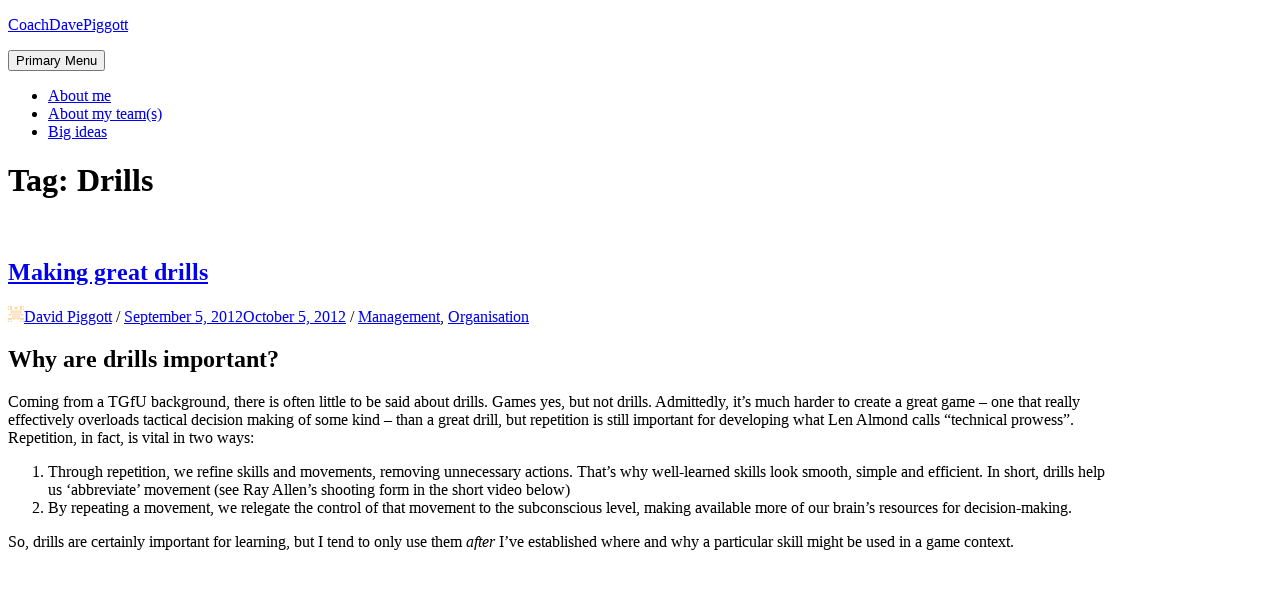

--- FILE ---
content_type: text/html; charset=UTF-8
request_url: https://coachdavepiggott.blogs.lincoln.ac.uk/tag/drills/
body_size: 12444
content:
<!DOCTYPE html>
<html lang="en-US">
<head>
<meta charset="UTF-8">
<meta name="viewport" content="width=device-width, initial-scale=1">
<link rel="profile" href="http://gmpg.org/xfn/11">

<title>Drills &#8211; CoachDavePiggott</title>
<meta name='robots' content='max-image-preview:large' />
<link rel="alternate" type="application/rss+xml" title="CoachDavePiggott &raquo; Feed" href="https://coachdavepiggott.blogs.lincoln.ac.uk/feed/" />
<link rel="alternate" type="application/rss+xml" title="CoachDavePiggott &raquo; Comments Feed" href="https://coachdavepiggott.blogs.lincoln.ac.uk/comments/feed/" />
<link rel="alternate" type="application/rss+xml" title="CoachDavePiggott &raquo; Drills Tag Feed" href="https://coachdavepiggott.blogs.lincoln.ac.uk/tag/drills/feed/" />
<style id='wp-img-auto-sizes-contain-inline-css' type='text/css'>
img:is([sizes=auto i],[sizes^="auto," i]){contain-intrinsic-size:3000px 1500px}
/*# sourceURL=wp-img-auto-sizes-contain-inline-css */
</style>
<style id='wp-emoji-styles-inline-css' type='text/css'>

	img.wp-smiley, img.emoji {
		display: inline !important;
		border: none !important;
		box-shadow: none !important;
		height: 1em !important;
		width: 1em !important;
		margin: 0 0.07em !important;
		vertical-align: -0.1em !important;
		background: none !important;
		padding: 0 !important;
	}
/*# sourceURL=wp-emoji-styles-inline-css */
</style>
<style id='wp-block-library-inline-css' type='text/css'>
:root{--wp-block-synced-color:#7a00df;--wp-block-synced-color--rgb:122,0,223;--wp-bound-block-color:var(--wp-block-synced-color);--wp-editor-canvas-background:#ddd;--wp-admin-theme-color:#007cba;--wp-admin-theme-color--rgb:0,124,186;--wp-admin-theme-color-darker-10:#006ba1;--wp-admin-theme-color-darker-10--rgb:0,107,160.5;--wp-admin-theme-color-darker-20:#005a87;--wp-admin-theme-color-darker-20--rgb:0,90,135;--wp-admin-border-width-focus:2px}@media (min-resolution:192dpi){:root{--wp-admin-border-width-focus:1.5px}}.wp-element-button{cursor:pointer}:root .has-very-light-gray-background-color{background-color:#eee}:root .has-very-dark-gray-background-color{background-color:#313131}:root .has-very-light-gray-color{color:#eee}:root .has-very-dark-gray-color{color:#313131}:root .has-vivid-green-cyan-to-vivid-cyan-blue-gradient-background{background:linear-gradient(135deg,#00d084,#0693e3)}:root .has-purple-crush-gradient-background{background:linear-gradient(135deg,#34e2e4,#4721fb 50%,#ab1dfe)}:root .has-hazy-dawn-gradient-background{background:linear-gradient(135deg,#faaca8,#dad0ec)}:root .has-subdued-olive-gradient-background{background:linear-gradient(135deg,#fafae1,#67a671)}:root .has-atomic-cream-gradient-background{background:linear-gradient(135deg,#fdd79a,#004a59)}:root .has-nightshade-gradient-background{background:linear-gradient(135deg,#330968,#31cdcf)}:root .has-midnight-gradient-background{background:linear-gradient(135deg,#020381,#2874fc)}:root{--wp--preset--font-size--normal:16px;--wp--preset--font-size--huge:42px}.has-regular-font-size{font-size:1em}.has-larger-font-size{font-size:2.625em}.has-normal-font-size{font-size:var(--wp--preset--font-size--normal)}.has-huge-font-size{font-size:var(--wp--preset--font-size--huge)}.has-text-align-center{text-align:center}.has-text-align-left{text-align:left}.has-text-align-right{text-align:right}.has-fit-text{white-space:nowrap!important}#end-resizable-editor-section{display:none}.aligncenter{clear:both}.items-justified-left{justify-content:flex-start}.items-justified-center{justify-content:center}.items-justified-right{justify-content:flex-end}.items-justified-space-between{justify-content:space-between}.screen-reader-text{border:0;clip-path:inset(50%);height:1px;margin:-1px;overflow:hidden;padding:0;position:absolute;width:1px;word-wrap:normal!important}.screen-reader-text:focus{background-color:#ddd;clip-path:none;color:#444;display:block;font-size:1em;height:auto;left:5px;line-height:normal;padding:15px 23px 14px;text-decoration:none;top:5px;width:auto;z-index:100000}html :where(.has-border-color){border-style:solid}html :where([style*=border-top-color]){border-top-style:solid}html :where([style*=border-right-color]){border-right-style:solid}html :where([style*=border-bottom-color]){border-bottom-style:solid}html :where([style*=border-left-color]){border-left-style:solid}html :where([style*=border-width]){border-style:solid}html :where([style*=border-top-width]){border-top-style:solid}html :where([style*=border-right-width]){border-right-style:solid}html :where([style*=border-bottom-width]){border-bottom-style:solid}html :where([style*=border-left-width]){border-left-style:solid}html :where(img[class*=wp-image-]){height:auto;max-width:100%}:where(figure){margin:0 0 1em}html :where(.is-position-sticky){--wp-admin--admin-bar--position-offset:var(--wp-admin--admin-bar--height,0px)}@media screen and (max-width:600px){html :where(.is-position-sticky){--wp-admin--admin-bar--position-offset:0px}}

/*# sourceURL=wp-block-library-inline-css */
</style><style id='global-styles-inline-css' type='text/css'>
:root{--wp--preset--aspect-ratio--square: 1;--wp--preset--aspect-ratio--4-3: 4/3;--wp--preset--aspect-ratio--3-4: 3/4;--wp--preset--aspect-ratio--3-2: 3/2;--wp--preset--aspect-ratio--2-3: 2/3;--wp--preset--aspect-ratio--16-9: 16/9;--wp--preset--aspect-ratio--9-16: 9/16;--wp--preset--color--black: #000000;--wp--preset--color--cyan-bluish-gray: #abb8c3;--wp--preset--color--white: #ffffff;--wp--preset--color--pale-pink: #f78da7;--wp--preset--color--vivid-red: #cf2e2e;--wp--preset--color--luminous-vivid-orange: #ff6900;--wp--preset--color--luminous-vivid-amber: #fcb900;--wp--preset--color--light-green-cyan: #7bdcb5;--wp--preset--color--vivid-green-cyan: #00d084;--wp--preset--color--pale-cyan-blue: #8ed1fc;--wp--preset--color--vivid-cyan-blue: #0693e3;--wp--preset--color--vivid-purple: #9b51e0;--wp--preset--gradient--vivid-cyan-blue-to-vivid-purple: linear-gradient(135deg,rgb(6,147,227) 0%,rgb(155,81,224) 100%);--wp--preset--gradient--light-green-cyan-to-vivid-green-cyan: linear-gradient(135deg,rgb(122,220,180) 0%,rgb(0,208,130) 100%);--wp--preset--gradient--luminous-vivid-amber-to-luminous-vivid-orange: linear-gradient(135deg,rgb(252,185,0) 0%,rgb(255,105,0) 100%);--wp--preset--gradient--luminous-vivid-orange-to-vivid-red: linear-gradient(135deg,rgb(255,105,0) 0%,rgb(207,46,46) 100%);--wp--preset--gradient--very-light-gray-to-cyan-bluish-gray: linear-gradient(135deg,rgb(238,238,238) 0%,rgb(169,184,195) 100%);--wp--preset--gradient--cool-to-warm-spectrum: linear-gradient(135deg,rgb(74,234,220) 0%,rgb(151,120,209) 20%,rgb(207,42,186) 40%,rgb(238,44,130) 60%,rgb(251,105,98) 80%,rgb(254,248,76) 100%);--wp--preset--gradient--blush-light-purple: linear-gradient(135deg,rgb(255,206,236) 0%,rgb(152,150,240) 100%);--wp--preset--gradient--blush-bordeaux: linear-gradient(135deg,rgb(254,205,165) 0%,rgb(254,45,45) 50%,rgb(107,0,62) 100%);--wp--preset--gradient--luminous-dusk: linear-gradient(135deg,rgb(255,203,112) 0%,rgb(199,81,192) 50%,rgb(65,88,208) 100%);--wp--preset--gradient--pale-ocean: linear-gradient(135deg,rgb(255,245,203) 0%,rgb(182,227,212) 50%,rgb(51,167,181) 100%);--wp--preset--gradient--electric-grass: linear-gradient(135deg,rgb(202,248,128) 0%,rgb(113,206,126) 100%);--wp--preset--gradient--midnight: linear-gradient(135deg,rgb(2,3,129) 0%,rgb(40,116,252) 100%);--wp--preset--font-size--small: 13px;--wp--preset--font-size--medium: 20px;--wp--preset--font-size--large: 36px;--wp--preset--font-size--x-large: 42px;--wp--preset--spacing--20: 0.44rem;--wp--preset--spacing--30: 0.67rem;--wp--preset--spacing--40: 1rem;--wp--preset--spacing--50: 1.5rem;--wp--preset--spacing--60: 2.25rem;--wp--preset--spacing--70: 3.38rem;--wp--preset--spacing--80: 5.06rem;--wp--preset--shadow--natural: 6px 6px 9px rgba(0, 0, 0, 0.2);--wp--preset--shadow--deep: 12px 12px 50px rgba(0, 0, 0, 0.4);--wp--preset--shadow--sharp: 6px 6px 0px rgba(0, 0, 0, 0.2);--wp--preset--shadow--outlined: 6px 6px 0px -3px rgb(255, 255, 255), 6px 6px rgb(0, 0, 0);--wp--preset--shadow--crisp: 6px 6px 0px rgb(0, 0, 0);}:where(.is-layout-flex){gap: 0.5em;}:where(.is-layout-grid){gap: 0.5em;}body .is-layout-flex{display: flex;}.is-layout-flex{flex-wrap: wrap;align-items: center;}.is-layout-flex > :is(*, div){margin: 0;}body .is-layout-grid{display: grid;}.is-layout-grid > :is(*, div){margin: 0;}:where(.wp-block-columns.is-layout-flex){gap: 2em;}:where(.wp-block-columns.is-layout-grid){gap: 2em;}:where(.wp-block-post-template.is-layout-flex){gap: 1.25em;}:where(.wp-block-post-template.is-layout-grid){gap: 1.25em;}.has-black-color{color: var(--wp--preset--color--black) !important;}.has-cyan-bluish-gray-color{color: var(--wp--preset--color--cyan-bluish-gray) !important;}.has-white-color{color: var(--wp--preset--color--white) !important;}.has-pale-pink-color{color: var(--wp--preset--color--pale-pink) !important;}.has-vivid-red-color{color: var(--wp--preset--color--vivid-red) !important;}.has-luminous-vivid-orange-color{color: var(--wp--preset--color--luminous-vivid-orange) !important;}.has-luminous-vivid-amber-color{color: var(--wp--preset--color--luminous-vivid-amber) !important;}.has-light-green-cyan-color{color: var(--wp--preset--color--light-green-cyan) !important;}.has-vivid-green-cyan-color{color: var(--wp--preset--color--vivid-green-cyan) !important;}.has-pale-cyan-blue-color{color: var(--wp--preset--color--pale-cyan-blue) !important;}.has-vivid-cyan-blue-color{color: var(--wp--preset--color--vivid-cyan-blue) !important;}.has-vivid-purple-color{color: var(--wp--preset--color--vivid-purple) !important;}.has-black-background-color{background-color: var(--wp--preset--color--black) !important;}.has-cyan-bluish-gray-background-color{background-color: var(--wp--preset--color--cyan-bluish-gray) !important;}.has-white-background-color{background-color: var(--wp--preset--color--white) !important;}.has-pale-pink-background-color{background-color: var(--wp--preset--color--pale-pink) !important;}.has-vivid-red-background-color{background-color: var(--wp--preset--color--vivid-red) !important;}.has-luminous-vivid-orange-background-color{background-color: var(--wp--preset--color--luminous-vivid-orange) !important;}.has-luminous-vivid-amber-background-color{background-color: var(--wp--preset--color--luminous-vivid-amber) !important;}.has-light-green-cyan-background-color{background-color: var(--wp--preset--color--light-green-cyan) !important;}.has-vivid-green-cyan-background-color{background-color: var(--wp--preset--color--vivid-green-cyan) !important;}.has-pale-cyan-blue-background-color{background-color: var(--wp--preset--color--pale-cyan-blue) !important;}.has-vivid-cyan-blue-background-color{background-color: var(--wp--preset--color--vivid-cyan-blue) !important;}.has-vivid-purple-background-color{background-color: var(--wp--preset--color--vivid-purple) !important;}.has-black-border-color{border-color: var(--wp--preset--color--black) !important;}.has-cyan-bluish-gray-border-color{border-color: var(--wp--preset--color--cyan-bluish-gray) !important;}.has-white-border-color{border-color: var(--wp--preset--color--white) !important;}.has-pale-pink-border-color{border-color: var(--wp--preset--color--pale-pink) !important;}.has-vivid-red-border-color{border-color: var(--wp--preset--color--vivid-red) !important;}.has-luminous-vivid-orange-border-color{border-color: var(--wp--preset--color--luminous-vivid-orange) !important;}.has-luminous-vivid-amber-border-color{border-color: var(--wp--preset--color--luminous-vivid-amber) !important;}.has-light-green-cyan-border-color{border-color: var(--wp--preset--color--light-green-cyan) !important;}.has-vivid-green-cyan-border-color{border-color: var(--wp--preset--color--vivid-green-cyan) !important;}.has-pale-cyan-blue-border-color{border-color: var(--wp--preset--color--pale-cyan-blue) !important;}.has-vivid-cyan-blue-border-color{border-color: var(--wp--preset--color--vivid-cyan-blue) !important;}.has-vivid-purple-border-color{border-color: var(--wp--preset--color--vivid-purple) !important;}.has-vivid-cyan-blue-to-vivid-purple-gradient-background{background: var(--wp--preset--gradient--vivid-cyan-blue-to-vivid-purple) !important;}.has-light-green-cyan-to-vivid-green-cyan-gradient-background{background: var(--wp--preset--gradient--light-green-cyan-to-vivid-green-cyan) !important;}.has-luminous-vivid-amber-to-luminous-vivid-orange-gradient-background{background: var(--wp--preset--gradient--luminous-vivid-amber-to-luminous-vivid-orange) !important;}.has-luminous-vivid-orange-to-vivid-red-gradient-background{background: var(--wp--preset--gradient--luminous-vivid-orange-to-vivid-red) !important;}.has-very-light-gray-to-cyan-bluish-gray-gradient-background{background: var(--wp--preset--gradient--very-light-gray-to-cyan-bluish-gray) !important;}.has-cool-to-warm-spectrum-gradient-background{background: var(--wp--preset--gradient--cool-to-warm-spectrum) !important;}.has-blush-light-purple-gradient-background{background: var(--wp--preset--gradient--blush-light-purple) !important;}.has-blush-bordeaux-gradient-background{background: var(--wp--preset--gradient--blush-bordeaux) !important;}.has-luminous-dusk-gradient-background{background: var(--wp--preset--gradient--luminous-dusk) !important;}.has-pale-ocean-gradient-background{background: var(--wp--preset--gradient--pale-ocean) !important;}.has-electric-grass-gradient-background{background: var(--wp--preset--gradient--electric-grass) !important;}.has-midnight-gradient-background{background: var(--wp--preset--gradient--midnight) !important;}.has-small-font-size{font-size: var(--wp--preset--font-size--small) !important;}.has-medium-font-size{font-size: var(--wp--preset--font-size--medium) !important;}.has-large-font-size{font-size: var(--wp--preset--font-size--large) !important;}.has-x-large-font-size{font-size: var(--wp--preset--font-size--x-large) !important;}
/*# sourceURL=global-styles-inline-css */
</style>

<style id='classic-theme-styles-inline-css' type='text/css'>
/*! This file is auto-generated */
.wp-block-button__link{color:#fff;background-color:#32373c;border-radius:9999px;box-shadow:none;text-decoration:none;padding:calc(.667em + 2px) calc(1.333em + 2px);font-size:1.125em}.wp-block-file__button{background:#32373c;color:#fff;text-decoration:none}
/*# sourceURL=/wp-includes/css/classic-themes.min.css */
</style>
<link nonce="0b684190a6" rel='stylesheet' id='cookie-consent-css' href='https://coachdavepiggott.blogs.lincoln.ac.uk/wp-content/plugins/unilincoln-network-cookie-consent/css/cookie-consent-min.css?ver=2' type='text/css' media='all' />
<link rel='stylesheet' id='bhari-core-css-css' href='https://coachdavepiggott.blogs.lincoln.ac.uk/wp-content/themes/bhari/assets/css/min/style.min.css?ver=6.9' type='text/css' media='all' />
<style id='bhari-core-css-inline-css' type='text/css'>
.error404 .site-content, .page .site-content, .error404 .custom-headers, .page .custom-headers {max-width: 1100px; }.archive .site-content, .search .site-content, .blog .site-content, .archive .custom-headers, .search .custom-headers, .blog .custom-headers {max-width: 1100px; }.single .site-content, .single .custom-headers {max-width: 1100px; }
/*# sourceURL=bhari-core-css-inline-css */
</style>
<link rel='stylesheet' id='font-awesome-css' href='https://coachdavepiggott.blogs.lincoln.ac.uk/wp-content/themes/bhari/assets/vendor/css/font-awesome.min.css?ver=6.9' type='text/css' media='all' />
<script type="text/javascript" id="jquery-core-js-extra">
/* <![CDATA[ */
var msreader_featured_posts = {"saving":"Saving...","post_featured":"This post is featured","feature":"Feature","unfeature":"Unfeature"};
//# sourceURL=jquery-core-js-extra
/* ]]> */
</script>
<script type="text/javascript" src="https://coachdavepiggott.blogs.lincoln.ac.uk/wp-includes/js/jquery/jquery.min.js?ver=3.7.1" id="jquery-core-js"></script>
<script type="text/javascript" src="https://coachdavepiggott.blogs.lincoln.ac.uk/wp-includes/js/jquery/jquery-migrate.min.js?ver=3.4.1" id="jquery-migrate-js"></script>
<script type="text/javascript" id="jquery-js-after">
/* <![CDATA[ */
var ajaxurl = 'https://coachdavepiggott.blogs.lincoln.ac.uk/wp-admin/admin-ajax.php';
//# sourceURL=jquery-js-after
/* ]]> */
</script>
<link rel="https://api.w.org/" href="https://coachdavepiggott.blogs.lincoln.ac.uk/wp-json/" /><link rel="alternate" title="JSON" type="application/json" href="https://coachdavepiggott.blogs.lincoln.ac.uk/wp-json/wp/v2/tags/136963" /><link rel="EditURI" type="application/rsd+xml" title="RSD" href="https://coachdavepiggott.blogs.lincoln.ac.uk/xmlrpc.php?rsd" />
<meta name="generator" content="CoachDavePiggott 6.9 - https://coachdavepiggott.blogs.lincoln.ac.uk" />
	<style>
		@media screen and (max-width: 782px) {
			#wpadminbar li#wp-admin-bar-log-in,
			#wpadminbar li#wp-admin-bar-register {
				display: block;
			}

			#wpadminbar li#wp-admin-bar-log-in a,
			#wpadminbar li#wp-admin-bar-register a {
				padding: 0 8px;
			}
		}
	</style>

        <script type="text/javascript">
            var jQueryMigrateHelperHasSentDowngrade = false;

			window.onerror = function( msg, url, line, col, error ) {
				// Break out early, do not processing if a downgrade reqeust was already sent.
				if ( jQueryMigrateHelperHasSentDowngrade ) {
					return true;
                }

				var xhr = new XMLHttpRequest();
				var nonce = '6a610a6fb7';
				var jQueryFunctions = [
					'andSelf',
					'browser',
					'live',
					'boxModel',
					'support.boxModel',
					'size',
					'swap',
					'clean',
					'sub',
                ];
				var match_pattern = /\)\.(.+?) is not a function/;
                var erroredFunction = msg.match( match_pattern );

                // If there was no matching functions, do not try to downgrade.
                if ( null === erroredFunction || typeof erroredFunction !== 'object' || typeof erroredFunction[1] === "undefined" || -1 === jQueryFunctions.indexOf( erroredFunction[1] ) ) {
                    return true;
                }

                // Set that we've now attempted a downgrade request.
                jQueryMigrateHelperHasSentDowngrade = true;

				xhr.open( 'POST', 'https://coachdavepiggott.blogs.lincoln.ac.uk/wp-admin/admin-ajax.php' );
				xhr.setRequestHeader( 'Content-Type', 'application/x-www-form-urlencoded' );
				xhr.onload = function () {
					var response,
                        reload = false;

					if ( 200 === xhr.status ) {
                        try {
                        	response = JSON.parse( xhr.response );

                        	reload = response.data.reload;
                        } catch ( e ) {
                        	reload = false;
                        }
                    }

					// Automatically reload the page if a deprecation caused an automatic downgrade, ensure visitors get the best possible experience.
					if ( reload ) {
						location.reload();
                    }
				};

				xhr.send( encodeURI( 'action=jquery-migrate-downgrade-version&_wpnonce=' + nonce ) );

				// Suppress error alerts in older browsers
				return true;
			}
        </script>

							<!-- Google Analytics tracking code output by Beehive Analytics Pro -->
						<script async src="https://www.googletagmanager.com/gtag/js?id=G-ZT1X89MNC1&l=beehiveDataLayer"></script>
		<script>
						window.beehiveDataLayer = window.beehiveDataLayer || [];
			function gaplusu() {beehiveDataLayer.push(arguments);}
			gaplusu('js', new Date())
						gaplusu('config', 'G-ZT1X89MNC1', {
				'anonymize_ip': true,
				'allow_google_signals': false,
			})
					</script>
		<style type="text/css">.recentcomments a{display:inline !important;padding:0 !important;margin:0 !important;}</style><style type="text/css">
/* <![CDATA[ */
img.latex { vertical-align: middle; border: none; }
/* ]]> */
</style>
</head>

<body class="archive tag tag-drills tag-136963 wp-theme-bhari layout-content-sidebar hfeed">
<div id="page" class="site">
    <a class="skip-link screen-reader-text" href="#content">Skip to content</a>

        <header id="masthead" class="site-header" role="banner">
    
        <div class="site-branding">
                                        <p class="site-title"><a href="https://coachdavepiggott.blogs.lincoln.ac.uk/" rel="home">CoachDavePiggott</a></p>
            
                                </div><!-- .site-branding -->

        <nav id="site-navigation" class="main-navigation" role="navigation">
            <button class="menu-toggle" aria-controls="primary-menu" aria-expanded="false">
                                    <i class="fa fa-reorder" aria-hidden="true"></i>
                                Primary Menu            </button>
            <div id="primary-menu" class="menu"><ul>
<li class="page_item page-item-10"><a href="https://coachdavepiggott.blogs.lincoln.ac.uk/about-me/">About me</a></li>
<li class="page_item page-item-72"><a href="https://coachdavepiggott.blogs.lincoln.ac.uk/about-my-teams/">About my team(s)</a></li>
<li class="page_item page-item-12"><a href="https://coachdavepiggott.blogs.lincoln.ac.uk/big-ideas/">Big ideas</a></li>
</ul></div>
        </nav><!-- #site-navigation -->

        </header><!-- #masthead -->

    
    
        <div id="content" class="site-content">
    
    <div id="primary" class="content-area">
        <main id="main" class="site-main" role="main">

            
                
                    <header class="page-header">
                        <h1 class="page-title"> <i class="fa fa-tag" aria-hidden="true"></i>Tag: <span>Drills</span></h1>                                            </header><!-- .page-header -->

                
                
                
<article id="post-40" class="post-40 post type-post status-publish format-standard has-post-thumbnail hentry category-management category-organisation tag-drills tag-technical-prowess tag-tgfu">

        <header class="entry-header">
            
                        <div class="entry-thumbnail">
                    <img width="1024" height="577" src="https://coachdavepiggott.blogs.lincoln.ac.uk/files/2012/09/Drill.jpg" class="attachment-post-thumbnail size-post-thumbnail wp-post-image" alt="" decoding="async" fetchpriority="high" srcset="https://coachdavepiggott.blogs.lincoln.ac.uk/files/2012/09/Drill.jpg 1024w, https://coachdavepiggott.blogs.lincoln.ac.uk/files/2012/09/Drill-150x84.jpg 150w, https://coachdavepiggott.blogs.lincoln.ac.uk/files/2012/09/Drill-300x169.jpg 300w" sizes="(max-width: 1024px) 100vw, 1024px" />                    </div><!-- .entry-thumbnail -->    
                    <h2 class="entry-title"><a href="https://coachdavepiggott.blogs.lincoln.ac.uk/2012/09/05/making-great-drills/" rel="bookmark">Making great drills</a></h2><div class="entry-meta"><span class="meta-author"><img alt='' src='https://secure.gravatar.com/avatar/8b7f14f43bc4b4af18f6b4fcb71a7256?s=16&amp;d=identicon&amp;r=G' class='avatar avatar-16' height='16' width='16' /><span class="byline"><span class="author vcard"><a class="url fn n" href="https://coachdavepiggott.blogs.lincoln.ac.uk/author/dpiggott/">David Piggott</a></span> </span></span><span class="sep">/</span><span class="meta-date"><i class="fa fa-calendar" aria-hidden="true"></i> <span class="posted-on"><a href="https://coachdavepiggott.blogs.lincoln.ac.uk/2012/09/05/making-great-drills/" rel="bookmark"><time class="entry-date published" datetime="2012-09-05T10:30:06+01:00">September 5, 2012</time><time class="updated" datetime="2012-10-05T11:42:48+01:00">October 5, 2012</time></a> </span></span><span class="sep">/</span><span class="meta-category"><i class="fa fa-folder" aria-hidden="true"></i> <span class="cat-links"> <a href="https://coachdavepiggott.blogs.lincoln.ac.uk/category/management/" rel="category tag">Management</a>, <a href="https://coachdavepiggott.blogs.lincoln.ac.uk/category/organisation/" rel="category tag">Organisation</a> </span></span></div><!-- .entry-meta -->
        </header><!-- .entry-header -->
    
        <div class="entry-content">
    
    <h2>Why are drills important?</h2>
<p><a href="https://coachdavepiggott.blogs.lincoln.ac.uk/files/2012/09/Drill.jpg"><img decoding="async" class="alignright size-medium wp-image-48" title="Drill" src="https://coachdavepiggott.blogs.lincoln.ac.uk/files/2012/09/Drill-300x169.jpg" alt="" width="300" height="169" srcset="https://coachdavepiggott.blogs.lincoln.ac.uk/files/2012/09/Drill-300x169.jpg 300w, https://coachdavepiggott.blogs.lincoln.ac.uk/files/2012/09/Drill-150x84.jpg 150w, https://coachdavepiggott.blogs.lincoln.ac.uk/files/2012/09/Drill.jpg 1024w" sizes="(max-width: 300px) 100vw, 300px" /></a>Coming from a TGfU background, there is often little to be said about drills. Games yes, but not drills. Admittedly, it&#8217;s much harder to create a great game &#8211; one that really effectively overloads tactical decision making of some kind &#8211; than a great drill, but repetition is still important for developing what Len Almond calls &#8220;technical prowess&#8221;. Repetition, in fact, is vital in two ways:</p>
<ol>
<li>Through repetition, we refine skills and movements, removing unnecessary actions. That&#8217;s why well-learned skills look smooth, simple and efficient. In short, drills help us &#8216;abbreviate&#8217; movement (see Ray Allen&#8217;s shooting form in the short video below)</li>
<li>By repeating a movement, we relegate the control of that movement to the subconscious level, making available more of our brain&#8217;s resources for decision-making.</li>
</ol>
<p>So, drills are certainly important for learning, but I tend to only use them <em>after </em>I&#8217;ve established where and why a particular skill might be used in a game context.</p>
<p><iframe title="Ray Allen 2011 NBA Three-Point Shootout R1 (20pts)" width="640" height="360" src="https://www.youtube.com/embed/uYXkOBJRFHU?feature=oembed" frameborder="0" allow="accelerometer; autoplay; clipboard-write; encrypted-media; gyroscope; picture-in-picture; web-share" referrerpolicy="strict-origin-when-cross-origin" allowfullscreen></iframe></p>
<h2>What makes a great drill?</h2>
<p>In my first year lectures, I&#8217;ve developed four basic design principles for creating effective drills. If you make sure the drills you use follow these principles, you can&#8217;t go far wrong!</p>
<ul>
<li>OVERLOAD &#8211; must be involved, often by changing the speed, pressure, resistance, frequency, space etc.</li>
<li>REPETITION &#8211; the drill should be optimised for maximum group and individual reps.</li>
<li>RECYCLE &#8211; the end of one phase should be the start of another.</li>
<li>SIMPLICITY &#8211; quick, uncomplicated explanations; drip-fed progressions.</li>
</ul>
<p>Here&#8217;s my favorite drill as an example.  It&#8217;s a basketball shooting drill that can start really simply, but can become highly complex with a high degree of decision-making involved, in addition to the basic repetition.</p>
<p><a href="http://wikicoach.org.uk/index.php?title=Quick_release_trios" target="_blank">Quick release trios</a></p>
<p><iframe loading="lazy" title="QR Trios" width="640" height="360" src="https://www.youtube.com/embed/oT8Y4JA2bR4?feature=oembed" frameborder="0" allow="accelerometer; autoplay; clipboard-write; encrypted-media; gyroscope; picture-in-picture; web-share" referrerpolicy="strict-origin-when-cross-origin" allowfullscreen></iframe></p>

        </div><!-- .entry-content -->
    
        <footer class="entry-footer">
    
    <span class="meta-tag"><i class="fa fa-tags" aria-hidden="true"></i> <span class="tags-links"> <a href="https://coachdavepiggott.blogs.lincoln.ac.uk/tag/drills/" rel="tag">Drills</a>, <a href="https://coachdavepiggott.blogs.lincoln.ac.uk/tag/technical-prowess/" rel="tag">Technical prowess</a>, <a href="https://coachdavepiggott.blogs.lincoln.ac.uk/tag/tgfu/" rel="tag">TGfU</a> </span></span>
        </footer><!-- .entry-footer -->
    
</article><!-- #post-## -->

                
                
                
                
            
        </main><!-- #main -->
    </div><!-- #primary -->


<aside id="secondary-right" class="widget-area" role="complementary">
    <section id="search-2" class="widget widget_search"><form role="search" method="get" class="search-form" action="https://coachdavepiggott.blogs.lincoln.ac.uk/">
				<label>
					<span class="screen-reader-text">Search for:</span>
					<input type="search" class="search-field" placeholder="Search &hellip;" value="" name="s" />
				</label>
				<input type="submit" class="search-submit" value="Search" />
			</form></section><section id="categories-2" class="widget widget_categories"><h2 class="widget-title">Categories</h2>
			<ul>
					<li class="cat-item cat-item-3869"><a href="https://coachdavepiggott.blogs.lincoln.ac.uk/category/communication/">Communication</a>
</li>
	<li class="cat-item cat-item-13663"><a href="https://coachdavepiggott.blogs.lincoln.ac.uk/category/differentiation/">Differentiation</a>
</li>
	<li class="cat-item cat-item-1676"><a href="https://coachdavepiggott.blogs.lincoln.ac.uk/category/management/">Management</a>
</li>
	<li class="cat-item cat-item-6736"><a href="https://coachdavepiggott.blogs.lincoln.ac.uk/category/organisation/">Organisation</a>
</li>
			</ul>

			</section><section id="tag_cloud-2" class="widget widget_tag_cloud"><h2 class="widget-title">Tags</h2><div class="tagcloud"><a href="https://coachdavepiggott.blogs.lincoln.ac.uk/tag/almond/" class="tag-cloud-link tag-link-325457 tag-link-position-1" style="font-size: 8pt;" aria-label="Almond (1 item)">Almond</a>
<a href="https://coachdavepiggott.blogs.lincoln.ac.uk/tag/bruner/" class="tag-cloud-link tag-link-325453 tag-link-position-2" style="font-size: 13.25pt;" aria-label="Bruner (2 items)">Bruner</a>
<a href="https://coachdavepiggott.blogs.lincoln.ac.uk/tag/buy-in/" class="tag-cloud-link tag-link-295040 tag-link-position-3" style="font-size: 8pt;" aria-label="Buy in (1 item)">Buy in</a>
<a href="https://coachdavepiggott.blogs.lincoln.ac.uk/tag/communication/" class="tag-cloud-link tag-link-333569 tag-link-position-4" style="font-size: 8pt;" aria-label="Communication (1 item)">Communication</a>
<a href="https://coachdavepiggott.blogs.lincoln.ac.uk/tag/curriculum/" class="tag-cloud-link tag-link-6771 tag-link-position-5" style="font-size: 13.25pt;" aria-label="Curriculum (2 items)">Curriculum</a>
<a href="https://coachdavepiggott.blogs.lincoln.ac.uk/tag/deep-learning/" class="tag-cloud-link tag-link-325455 tag-link-position-6" style="font-size: 8pt;" aria-label="Deep learning (1 item)">Deep learning</a>
<a href="https://coachdavepiggott.blogs.lincoln.ac.uk/tag/drills/" class="tag-cloud-link tag-link-136963 tag-link-position-7" style="font-size: 8pt;" aria-label="Drills (1 item)">Drills</a>
<a href="https://coachdavepiggott.blogs.lincoln.ac.uk/tag/learning-outcomes/" class="tag-cloud-link tag-link-295658 tag-link-position-8" style="font-size: 13.25pt;" aria-label="Learning outcomes (2 items)">Learning outcomes</a>
<a href="https://coachdavepiggott.blogs.lincoln.ac.uk/tag/management/" class="tag-cloud-link tag-link-333568 tag-link-position-9" style="font-size: 8pt;" aria-label="Management (1 item)">Management</a>
<a href="https://coachdavepiggott.blogs.lincoln.ac.uk/tag/philosophy/" class="tag-cloud-link tag-link-241 tag-link-position-10" style="font-size: 13.25pt;" aria-label="Philosophy (2 items)">Philosophy</a>
<a href="https://coachdavepiggott.blogs.lincoln.ac.uk/tag/planning/" class="tag-cloud-link tag-link-654 tag-link-position-11" style="font-size: 19.666666666667pt;" aria-label="Planning (4 items)">Planning</a>
<a href="https://coachdavepiggott.blogs.lincoln.ac.uk/tag/sport-education/" class="tag-cloud-link tag-link-325451 tag-link-position-12" style="font-size: 8pt;" aria-label="Sport Education (1 item)">Sport Education</a>
<a href="https://coachdavepiggott.blogs.lincoln.ac.uk/tag/step/" class="tag-cloud-link tag-link-325456 tag-link-position-13" style="font-size: 8pt;" aria-label="STEP (1 item)">STEP</a>
<a href="https://coachdavepiggott.blogs.lincoln.ac.uk/tag/technical-prowess/" class="tag-cloud-link tag-link-295653 tag-link-position-14" style="font-size: 13.25pt;" aria-label="Technical prowess (2 items)">Technical prowess</a>
<a href="https://coachdavepiggott.blogs.lincoln.ac.uk/tag/tgfu/" class="tag-cloud-link tag-link-295043 tag-link-position-15" style="font-size: 22pt;" aria-label="TGfU (5 items)">TGfU</a>
<a href="https://coachdavepiggott.blogs.lincoln.ac.uk/tag/threshold-concepts/" class="tag-cloud-link tag-link-244 tag-link-position-16" style="font-size: 8pt;" aria-label="Threshold concepts (1 item)">Threshold concepts</a></div>
</section>
		<section id="recent-posts-2" class="widget widget_recent_entries">
		<h2 class="widget-title">Recent Posts</h2>
		<ul>
											<li>
					<a href="https://coachdavepiggott.blogs.lincoln.ac.uk/2013/03/19/tgfu-back-to-the-basics/">TGfU: Back to the Basics</a>
									</li>
											<li>
					<a href="https://coachdavepiggott.blogs.lincoln.ac.uk/2012/12/07/spiralling-out-of-control-getting-a-grip-on-your-coaching-curriculum/">&#8216;Spiralling&#8217; out of control? Getting a grip on your coaching curriculum</a>
									</li>
											<li>
					<a href="https://coachdavepiggott.blogs.lincoln.ac.uk/2012/11/12/connect-with-your-inner-dj-hows-your-teaching-tempo-2/">Connect with your inner DJ: how&#8217;s your teaching tempo?</a>
									</li>
											<li>
					<a href="https://coachdavepiggott.blogs.lincoln.ac.uk/2012/10/18/developing-decision-makers-in-invasion-games/">Developing decision makers in invasion games</a>
									</li>
											<li>
					<a href="https://coachdavepiggott.blogs.lincoln.ac.uk/2012/10/02/the-importance-of-planning-three-reasons-to-plan/">The importance of planning: three reasons to plan</a>
									</li>
					</ul>

		</section><section id="recent-comments-2" class="widget widget_recent_comments"><h2 class="widget-title">Recent Comments</h2><ul id="recentcomments"><li class="recentcomments"><span class="comment-author-link"><a href="http://blogs.lincoln.ac.uk/dpiggott/" class="url" rel="ugc external nofollow">David Piggott</a></span> on <a href="https://coachdavepiggott.blogs.lincoln.ac.uk/2012/12/07/spiralling-out-of-control-getting-a-grip-on-your-coaching-curriculum/">&#8216;Spiralling&#8217; out of control? Getting a grip on your coaching curriculum</a></li><li class="recentcomments"><span class="comment-author-link">Jason</span> on <a href="https://coachdavepiggott.blogs.lincoln.ac.uk/2012/12/07/spiralling-out-of-control-getting-a-grip-on-your-coaching-curriculum/">&#8216;Spiralling&#8217; out of control? Getting a grip on your coaching curriculum</a></li><li class="recentcomments"><span class="comment-author-link"><a href="http://undergroundathletics.co.uk/coaching-matters-around-the-web-march-2013/" class="url" rel="ugc external nofollow">Coaching Matters: Around the Web March 2013 &#124; Underground Athletics</a></span> on <a href="https://coachdavepiggott.blogs.lincoln.ac.uk/2012/10/18/developing-decision-makers-in-invasion-games/">Developing decision makers in invasion games</a></li><li class="recentcomments"><span class="comment-author-link"><a href="http://blogs.lincoln.ac.uk/dpiggott/" class="url" rel="ugc external nofollow">David Piggott</a></span> on <a href="https://coachdavepiggott.blogs.lincoln.ac.uk/2013/03/19/tgfu-back-to-the-basics/">TGfU: Back to the Basics</a></li><li class="recentcomments"><span class="comment-author-link"><a href="http://blogs.lincoln.ac.uk/dpiggott/" class="url" rel="ugc external nofollow">David Piggott</a></span> on <a href="https://coachdavepiggott.blogs.lincoln.ac.uk/2013/03/19/tgfu-back-to-the-basics/">TGfU: Back to the Basics</a></li></ul></section></aside><!-- #secondary-right -->
        </div><!-- #content -->
    
        <footer id="colophon" class="site-footer" role="contentinfo">
    
        <div class="site-info">
            <a href="https://wordpress.org/">
                Proudly powered by WordPress            </a>
            <span class="sep"> | </span>
            Theme: <a href="http://maheshwaghmare.wordpress.com/" rel="designer">Bhari</a>        </div><!-- .site-info -->

        </footer><!-- #colophon -->
    
</div><!-- #page -->

<script type="speculationrules">
{"prefetch":[{"source":"document","where":{"and":[{"href_matches":"/*"},{"not":{"href_matches":["/wp-*.php","/wp-admin/*","/files/*","/wp-content/*","/wp-content/plugins/*","/wp-content/themes/bhari/*","/*\\?(.+)"]}},{"not":{"selector_matches":"a[rel~=\"nofollow\"]"}},{"not":{"selector_matches":".no-prefetch, .no-prefetch a"}}]},"eagerness":"conservative"}]}
</script>
    <div id="cookie-consent-overlay" class="cookie-consent-overlay" style="display:none;" role="dialog" aria-labelledby="cookie-title" aria-describedby="cookie-description" aria-modal="true" aria-live="polite">
      <div id="cookie-consent-banner" class="cookie-consent-banner">
        <h3 id="cookie-title">Your Privacy Matters</h3>
        <p id="cookie-description">We use essential cookies to ensure our website functions correctly. With your consent, we also use analytics cookies to help us understand how people use our site, so we can improve its performance and usability.<br>These analytics do not collect personal information or track you across other websites.<br>By clicking Accept, you agree to the use of cookies as outlined in our <a href="https://blogs.lincoln.ac.uk/privacy-policy/" target="_blank">Privacy and Cookie Policy</a>.</p>
        <div class="cookie-buttons">
          <button id="cookie-accept" type="button" aria-label="Accept all cookies">Accept</button>
          <button id="cookie-reject" type="button" aria-label="Reject non-essential cookies">Reject Additional Cookies</button>
        </div>
      </div>
    </div>
    <script type="text/javascript" id="blog_templates_front-js-extra">
/* <![CDATA[ */
var blog_templates_params = {"type":""};
//# sourceURL=blog_templates_front-js-extra
/* ]]> */
</script>
<script type="text/javascript" src="https://coachdavepiggott.blogs.lincoln.ac.uk/wp-content/plugins/blogtemplates//blogtemplatesfiles/assets/js/front.js?ver=2.6.8.2" id="blog_templates_front-js"></script>
<script type="text/javascript" id="cookie-consent-js-extra">
/* <![CDATA[ */
var cookieConsentData = {"clarityEnabled":"","privacyPolicyUrl":"https://blogs.lincoln.ac.uk/privacy-policy/"};
//# sourceURL=cookie-consent-js-extra
/* ]]> */
</script>
<script type="text/javascript" src="https://coachdavepiggott.blogs.lincoln.ac.uk/wp-content/plugins/unilincoln-network-cookie-consent/js/cookie-consent-min.js?ver=2" id="cookie-consent-js" defer="defer" data-wp-strategy="defer"></script>
<script type="text/javascript" src="https://coachdavepiggott.blogs.lincoln.ac.uk/wp-content/themes/bhari/assets/js/min/style.min.js?ver%5B0%5D=jquery" id="bhari-core-js-js"></script>
<script id="wp-emoji-settings" type="application/json">
{"baseUrl":"https://s.w.org/images/core/emoji/17.0.2/72x72/","ext":".png","svgUrl":"https://s.w.org/images/core/emoji/17.0.2/svg/","svgExt":".svg","source":{"concatemoji":"https://coachdavepiggott.blogs.lincoln.ac.uk/wp-includes/js/wp-emoji-release.min.js?ver=6.9"}}
</script>
<script type="module">
/* <![CDATA[ */
/*! This file is auto-generated */
const a=JSON.parse(document.getElementById("wp-emoji-settings").textContent),o=(window._wpemojiSettings=a,"wpEmojiSettingsSupports"),s=["flag","emoji"];function i(e){try{var t={supportTests:e,timestamp:(new Date).valueOf()};sessionStorage.setItem(o,JSON.stringify(t))}catch(e){}}function c(e,t,n){e.clearRect(0,0,e.canvas.width,e.canvas.height),e.fillText(t,0,0);t=new Uint32Array(e.getImageData(0,0,e.canvas.width,e.canvas.height).data);e.clearRect(0,0,e.canvas.width,e.canvas.height),e.fillText(n,0,0);const a=new Uint32Array(e.getImageData(0,0,e.canvas.width,e.canvas.height).data);return t.every((e,t)=>e===a[t])}function p(e,t){e.clearRect(0,0,e.canvas.width,e.canvas.height),e.fillText(t,0,0);var n=e.getImageData(16,16,1,1);for(let e=0;e<n.data.length;e++)if(0!==n.data[e])return!1;return!0}function u(e,t,n,a){switch(t){case"flag":return n(e,"\ud83c\udff3\ufe0f\u200d\u26a7\ufe0f","\ud83c\udff3\ufe0f\u200b\u26a7\ufe0f")?!1:!n(e,"\ud83c\udde8\ud83c\uddf6","\ud83c\udde8\u200b\ud83c\uddf6")&&!n(e,"\ud83c\udff4\udb40\udc67\udb40\udc62\udb40\udc65\udb40\udc6e\udb40\udc67\udb40\udc7f","\ud83c\udff4\u200b\udb40\udc67\u200b\udb40\udc62\u200b\udb40\udc65\u200b\udb40\udc6e\u200b\udb40\udc67\u200b\udb40\udc7f");case"emoji":return!a(e,"\ud83e\u1fac8")}return!1}function f(e,t,n,a){let r;const o=(r="undefined"!=typeof WorkerGlobalScope&&self instanceof WorkerGlobalScope?new OffscreenCanvas(300,150):document.createElement("canvas")).getContext("2d",{willReadFrequently:!0}),s=(o.textBaseline="top",o.font="600 32px Arial",{});return e.forEach(e=>{s[e]=t(o,e,n,a)}),s}function r(e){var t=document.createElement("script");t.src=e,t.defer=!0,document.head.appendChild(t)}a.supports={everything:!0,everythingExceptFlag:!0},new Promise(t=>{let n=function(){try{var e=JSON.parse(sessionStorage.getItem(o));if("object"==typeof e&&"number"==typeof e.timestamp&&(new Date).valueOf()<e.timestamp+604800&&"object"==typeof e.supportTests)return e.supportTests}catch(e){}return null}();if(!n){if("undefined"!=typeof Worker&&"undefined"!=typeof OffscreenCanvas&&"undefined"!=typeof URL&&URL.createObjectURL&&"undefined"!=typeof Blob)try{var e="postMessage("+f.toString()+"("+[JSON.stringify(s),u.toString(),c.toString(),p.toString()].join(",")+"));",a=new Blob([e],{type:"text/javascript"});const r=new Worker(URL.createObjectURL(a),{name:"wpTestEmojiSupports"});return void(r.onmessage=e=>{i(n=e.data),r.terminate(),t(n)})}catch(e){}i(n=f(s,u,c,p))}t(n)}).then(e=>{for(const n in e)a.supports[n]=e[n],a.supports.everything=a.supports.everything&&a.supports[n],"flag"!==n&&(a.supports.everythingExceptFlag=a.supports.everythingExceptFlag&&a.supports[n]);var t;a.supports.everythingExceptFlag=a.supports.everythingExceptFlag&&!a.supports.flag,a.supports.everything||((t=a.source||{}).concatemoji?r(t.concatemoji):t.wpemoji&&t.twemoji&&(r(t.twemoji),r(t.wpemoji)))});
//# sourceURL=https://coachdavepiggott.blogs.lincoln.ac.uk/wp-includes/js/wp-emoji-loader.min.js
/* ]]> */
</script>

</body>
</html>